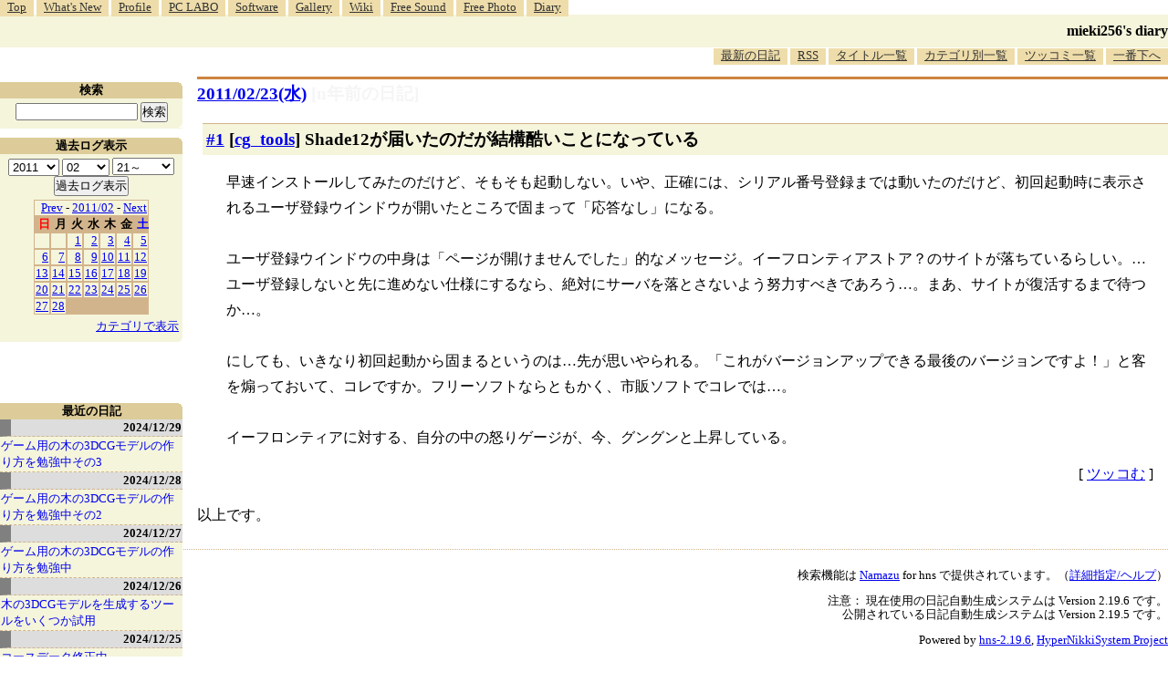

--- FILE ---
content_type: text/html; charset=utf-8
request_url: https://www.google.com/recaptcha/api2/aframe
body_size: 267
content:
<!DOCTYPE HTML><html><head><meta http-equiv="content-type" content="text/html; charset=UTF-8"></head><body><script nonce="JP70UcQruT5LIIvM2NqCSw">/** Anti-fraud and anti-abuse applications only. See google.com/recaptcha */ try{var clients={'sodar':'https://pagead2.googlesyndication.com/pagead/sodar?'};window.addEventListener("message",function(a){try{if(a.source===window.parent){var b=JSON.parse(a.data);var c=clients[b['id']];if(c){var d=document.createElement('img');d.src=c+b['params']+'&rc='+(localStorage.getItem("rc::a")?sessionStorage.getItem("rc::b"):"");window.document.body.appendChild(d);sessionStorage.setItem("rc::e",parseInt(sessionStorage.getItem("rc::e")||0)+1);localStorage.setItem("rc::h",'1763199212655');}}}catch(b){}});window.parent.postMessage("_grecaptcha_ready", "*");}catch(b){}</script></body></html>